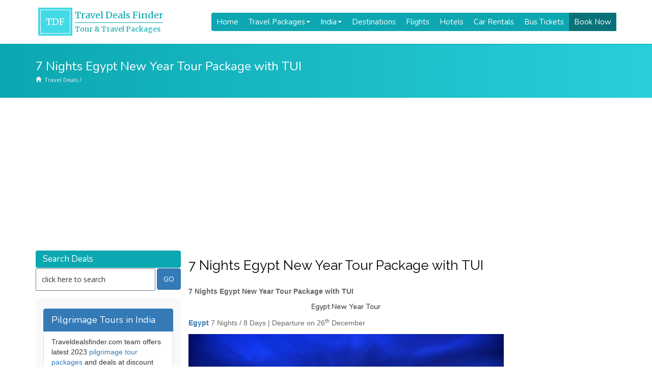

--- FILE ---
content_type: text/html; charset=utf-8
request_url: https://www.google.com/recaptcha/api2/anchor?ar=1&k=6LfqgIgUAAAAANQG9TaRQiojAlK2yuD_AdimpfQ0&co=aHR0cHM6Ly93d3cudHJhdmVsZGVhbHNmaW5kZXIuY29tOjQ0Mw..&hl=en&v=N67nZn4AqZkNcbeMu4prBgzg&size=normal&anchor-ms=20000&execute-ms=30000&cb=encv8ii83sr6
body_size: 49164
content:
<!DOCTYPE HTML><html dir="ltr" lang="en"><head><meta http-equiv="Content-Type" content="text/html; charset=UTF-8">
<meta http-equiv="X-UA-Compatible" content="IE=edge">
<title>reCAPTCHA</title>
<style type="text/css">
/* cyrillic-ext */
@font-face {
  font-family: 'Roboto';
  font-style: normal;
  font-weight: 400;
  font-stretch: 100%;
  src: url(//fonts.gstatic.com/s/roboto/v48/KFO7CnqEu92Fr1ME7kSn66aGLdTylUAMa3GUBHMdazTgWw.woff2) format('woff2');
  unicode-range: U+0460-052F, U+1C80-1C8A, U+20B4, U+2DE0-2DFF, U+A640-A69F, U+FE2E-FE2F;
}
/* cyrillic */
@font-face {
  font-family: 'Roboto';
  font-style: normal;
  font-weight: 400;
  font-stretch: 100%;
  src: url(//fonts.gstatic.com/s/roboto/v48/KFO7CnqEu92Fr1ME7kSn66aGLdTylUAMa3iUBHMdazTgWw.woff2) format('woff2');
  unicode-range: U+0301, U+0400-045F, U+0490-0491, U+04B0-04B1, U+2116;
}
/* greek-ext */
@font-face {
  font-family: 'Roboto';
  font-style: normal;
  font-weight: 400;
  font-stretch: 100%;
  src: url(//fonts.gstatic.com/s/roboto/v48/KFO7CnqEu92Fr1ME7kSn66aGLdTylUAMa3CUBHMdazTgWw.woff2) format('woff2');
  unicode-range: U+1F00-1FFF;
}
/* greek */
@font-face {
  font-family: 'Roboto';
  font-style: normal;
  font-weight: 400;
  font-stretch: 100%;
  src: url(//fonts.gstatic.com/s/roboto/v48/KFO7CnqEu92Fr1ME7kSn66aGLdTylUAMa3-UBHMdazTgWw.woff2) format('woff2');
  unicode-range: U+0370-0377, U+037A-037F, U+0384-038A, U+038C, U+038E-03A1, U+03A3-03FF;
}
/* math */
@font-face {
  font-family: 'Roboto';
  font-style: normal;
  font-weight: 400;
  font-stretch: 100%;
  src: url(//fonts.gstatic.com/s/roboto/v48/KFO7CnqEu92Fr1ME7kSn66aGLdTylUAMawCUBHMdazTgWw.woff2) format('woff2');
  unicode-range: U+0302-0303, U+0305, U+0307-0308, U+0310, U+0312, U+0315, U+031A, U+0326-0327, U+032C, U+032F-0330, U+0332-0333, U+0338, U+033A, U+0346, U+034D, U+0391-03A1, U+03A3-03A9, U+03B1-03C9, U+03D1, U+03D5-03D6, U+03F0-03F1, U+03F4-03F5, U+2016-2017, U+2034-2038, U+203C, U+2040, U+2043, U+2047, U+2050, U+2057, U+205F, U+2070-2071, U+2074-208E, U+2090-209C, U+20D0-20DC, U+20E1, U+20E5-20EF, U+2100-2112, U+2114-2115, U+2117-2121, U+2123-214F, U+2190, U+2192, U+2194-21AE, U+21B0-21E5, U+21F1-21F2, U+21F4-2211, U+2213-2214, U+2216-22FF, U+2308-230B, U+2310, U+2319, U+231C-2321, U+2336-237A, U+237C, U+2395, U+239B-23B7, U+23D0, U+23DC-23E1, U+2474-2475, U+25AF, U+25B3, U+25B7, U+25BD, U+25C1, U+25CA, U+25CC, U+25FB, U+266D-266F, U+27C0-27FF, U+2900-2AFF, U+2B0E-2B11, U+2B30-2B4C, U+2BFE, U+3030, U+FF5B, U+FF5D, U+1D400-1D7FF, U+1EE00-1EEFF;
}
/* symbols */
@font-face {
  font-family: 'Roboto';
  font-style: normal;
  font-weight: 400;
  font-stretch: 100%;
  src: url(//fonts.gstatic.com/s/roboto/v48/KFO7CnqEu92Fr1ME7kSn66aGLdTylUAMaxKUBHMdazTgWw.woff2) format('woff2');
  unicode-range: U+0001-000C, U+000E-001F, U+007F-009F, U+20DD-20E0, U+20E2-20E4, U+2150-218F, U+2190, U+2192, U+2194-2199, U+21AF, U+21E6-21F0, U+21F3, U+2218-2219, U+2299, U+22C4-22C6, U+2300-243F, U+2440-244A, U+2460-24FF, U+25A0-27BF, U+2800-28FF, U+2921-2922, U+2981, U+29BF, U+29EB, U+2B00-2BFF, U+4DC0-4DFF, U+FFF9-FFFB, U+10140-1018E, U+10190-1019C, U+101A0, U+101D0-101FD, U+102E0-102FB, U+10E60-10E7E, U+1D2C0-1D2D3, U+1D2E0-1D37F, U+1F000-1F0FF, U+1F100-1F1AD, U+1F1E6-1F1FF, U+1F30D-1F30F, U+1F315, U+1F31C, U+1F31E, U+1F320-1F32C, U+1F336, U+1F378, U+1F37D, U+1F382, U+1F393-1F39F, U+1F3A7-1F3A8, U+1F3AC-1F3AF, U+1F3C2, U+1F3C4-1F3C6, U+1F3CA-1F3CE, U+1F3D4-1F3E0, U+1F3ED, U+1F3F1-1F3F3, U+1F3F5-1F3F7, U+1F408, U+1F415, U+1F41F, U+1F426, U+1F43F, U+1F441-1F442, U+1F444, U+1F446-1F449, U+1F44C-1F44E, U+1F453, U+1F46A, U+1F47D, U+1F4A3, U+1F4B0, U+1F4B3, U+1F4B9, U+1F4BB, U+1F4BF, U+1F4C8-1F4CB, U+1F4D6, U+1F4DA, U+1F4DF, U+1F4E3-1F4E6, U+1F4EA-1F4ED, U+1F4F7, U+1F4F9-1F4FB, U+1F4FD-1F4FE, U+1F503, U+1F507-1F50B, U+1F50D, U+1F512-1F513, U+1F53E-1F54A, U+1F54F-1F5FA, U+1F610, U+1F650-1F67F, U+1F687, U+1F68D, U+1F691, U+1F694, U+1F698, U+1F6AD, U+1F6B2, U+1F6B9-1F6BA, U+1F6BC, U+1F6C6-1F6CF, U+1F6D3-1F6D7, U+1F6E0-1F6EA, U+1F6F0-1F6F3, U+1F6F7-1F6FC, U+1F700-1F7FF, U+1F800-1F80B, U+1F810-1F847, U+1F850-1F859, U+1F860-1F887, U+1F890-1F8AD, U+1F8B0-1F8BB, U+1F8C0-1F8C1, U+1F900-1F90B, U+1F93B, U+1F946, U+1F984, U+1F996, U+1F9E9, U+1FA00-1FA6F, U+1FA70-1FA7C, U+1FA80-1FA89, U+1FA8F-1FAC6, U+1FACE-1FADC, U+1FADF-1FAE9, U+1FAF0-1FAF8, U+1FB00-1FBFF;
}
/* vietnamese */
@font-face {
  font-family: 'Roboto';
  font-style: normal;
  font-weight: 400;
  font-stretch: 100%;
  src: url(//fonts.gstatic.com/s/roboto/v48/KFO7CnqEu92Fr1ME7kSn66aGLdTylUAMa3OUBHMdazTgWw.woff2) format('woff2');
  unicode-range: U+0102-0103, U+0110-0111, U+0128-0129, U+0168-0169, U+01A0-01A1, U+01AF-01B0, U+0300-0301, U+0303-0304, U+0308-0309, U+0323, U+0329, U+1EA0-1EF9, U+20AB;
}
/* latin-ext */
@font-face {
  font-family: 'Roboto';
  font-style: normal;
  font-weight: 400;
  font-stretch: 100%;
  src: url(//fonts.gstatic.com/s/roboto/v48/KFO7CnqEu92Fr1ME7kSn66aGLdTylUAMa3KUBHMdazTgWw.woff2) format('woff2');
  unicode-range: U+0100-02BA, U+02BD-02C5, U+02C7-02CC, U+02CE-02D7, U+02DD-02FF, U+0304, U+0308, U+0329, U+1D00-1DBF, U+1E00-1E9F, U+1EF2-1EFF, U+2020, U+20A0-20AB, U+20AD-20C0, U+2113, U+2C60-2C7F, U+A720-A7FF;
}
/* latin */
@font-face {
  font-family: 'Roboto';
  font-style: normal;
  font-weight: 400;
  font-stretch: 100%;
  src: url(//fonts.gstatic.com/s/roboto/v48/KFO7CnqEu92Fr1ME7kSn66aGLdTylUAMa3yUBHMdazQ.woff2) format('woff2');
  unicode-range: U+0000-00FF, U+0131, U+0152-0153, U+02BB-02BC, U+02C6, U+02DA, U+02DC, U+0304, U+0308, U+0329, U+2000-206F, U+20AC, U+2122, U+2191, U+2193, U+2212, U+2215, U+FEFF, U+FFFD;
}
/* cyrillic-ext */
@font-face {
  font-family: 'Roboto';
  font-style: normal;
  font-weight: 500;
  font-stretch: 100%;
  src: url(//fonts.gstatic.com/s/roboto/v48/KFO7CnqEu92Fr1ME7kSn66aGLdTylUAMa3GUBHMdazTgWw.woff2) format('woff2');
  unicode-range: U+0460-052F, U+1C80-1C8A, U+20B4, U+2DE0-2DFF, U+A640-A69F, U+FE2E-FE2F;
}
/* cyrillic */
@font-face {
  font-family: 'Roboto';
  font-style: normal;
  font-weight: 500;
  font-stretch: 100%;
  src: url(//fonts.gstatic.com/s/roboto/v48/KFO7CnqEu92Fr1ME7kSn66aGLdTylUAMa3iUBHMdazTgWw.woff2) format('woff2');
  unicode-range: U+0301, U+0400-045F, U+0490-0491, U+04B0-04B1, U+2116;
}
/* greek-ext */
@font-face {
  font-family: 'Roboto';
  font-style: normal;
  font-weight: 500;
  font-stretch: 100%;
  src: url(//fonts.gstatic.com/s/roboto/v48/KFO7CnqEu92Fr1ME7kSn66aGLdTylUAMa3CUBHMdazTgWw.woff2) format('woff2');
  unicode-range: U+1F00-1FFF;
}
/* greek */
@font-face {
  font-family: 'Roboto';
  font-style: normal;
  font-weight: 500;
  font-stretch: 100%;
  src: url(//fonts.gstatic.com/s/roboto/v48/KFO7CnqEu92Fr1ME7kSn66aGLdTylUAMa3-UBHMdazTgWw.woff2) format('woff2');
  unicode-range: U+0370-0377, U+037A-037F, U+0384-038A, U+038C, U+038E-03A1, U+03A3-03FF;
}
/* math */
@font-face {
  font-family: 'Roboto';
  font-style: normal;
  font-weight: 500;
  font-stretch: 100%;
  src: url(//fonts.gstatic.com/s/roboto/v48/KFO7CnqEu92Fr1ME7kSn66aGLdTylUAMawCUBHMdazTgWw.woff2) format('woff2');
  unicode-range: U+0302-0303, U+0305, U+0307-0308, U+0310, U+0312, U+0315, U+031A, U+0326-0327, U+032C, U+032F-0330, U+0332-0333, U+0338, U+033A, U+0346, U+034D, U+0391-03A1, U+03A3-03A9, U+03B1-03C9, U+03D1, U+03D5-03D6, U+03F0-03F1, U+03F4-03F5, U+2016-2017, U+2034-2038, U+203C, U+2040, U+2043, U+2047, U+2050, U+2057, U+205F, U+2070-2071, U+2074-208E, U+2090-209C, U+20D0-20DC, U+20E1, U+20E5-20EF, U+2100-2112, U+2114-2115, U+2117-2121, U+2123-214F, U+2190, U+2192, U+2194-21AE, U+21B0-21E5, U+21F1-21F2, U+21F4-2211, U+2213-2214, U+2216-22FF, U+2308-230B, U+2310, U+2319, U+231C-2321, U+2336-237A, U+237C, U+2395, U+239B-23B7, U+23D0, U+23DC-23E1, U+2474-2475, U+25AF, U+25B3, U+25B7, U+25BD, U+25C1, U+25CA, U+25CC, U+25FB, U+266D-266F, U+27C0-27FF, U+2900-2AFF, U+2B0E-2B11, U+2B30-2B4C, U+2BFE, U+3030, U+FF5B, U+FF5D, U+1D400-1D7FF, U+1EE00-1EEFF;
}
/* symbols */
@font-face {
  font-family: 'Roboto';
  font-style: normal;
  font-weight: 500;
  font-stretch: 100%;
  src: url(//fonts.gstatic.com/s/roboto/v48/KFO7CnqEu92Fr1ME7kSn66aGLdTylUAMaxKUBHMdazTgWw.woff2) format('woff2');
  unicode-range: U+0001-000C, U+000E-001F, U+007F-009F, U+20DD-20E0, U+20E2-20E4, U+2150-218F, U+2190, U+2192, U+2194-2199, U+21AF, U+21E6-21F0, U+21F3, U+2218-2219, U+2299, U+22C4-22C6, U+2300-243F, U+2440-244A, U+2460-24FF, U+25A0-27BF, U+2800-28FF, U+2921-2922, U+2981, U+29BF, U+29EB, U+2B00-2BFF, U+4DC0-4DFF, U+FFF9-FFFB, U+10140-1018E, U+10190-1019C, U+101A0, U+101D0-101FD, U+102E0-102FB, U+10E60-10E7E, U+1D2C0-1D2D3, U+1D2E0-1D37F, U+1F000-1F0FF, U+1F100-1F1AD, U+1F1E6-1F1FF, U+1F30D-1F30F, U+1F315, U+1F31C, U+1F31E, U+1F320-1F32C, U+1F336, U+1F378, U+1F37D, U+1F382, U+1F393-1F39F, U+1F3A7-1F3A8, U+1F3AC-1F3AF, U+1F3C2, U+1F3C4-1F3C6, U+1F3CA-1F3CE, U+1F3D4-1F3E0, U+1F3ED, U+1F3F1-1F3F3, U+1F3F5-1F3F7, U+1F408, U+1F415, U+1F41F, U+1F426, U+1F43F, U+1F441-1F442, U+1F444, U+1F446-1F449, U+1F44C-1F44E, U+1F453, U+1F46A, U+1F47D, U+1F4A3, U+1F4B0, U+1F4B3, U+1F4B9, U+1F4BB, U+1F4BF, U+1F4C8-1F4CB, U+1F4D6, U+1F4DA, U+1F4DF, U+1F4E3-1F4E6, U+1F4EA-1F4ED, U+1F4F7, U+1F4F9-1F4FB, U+1F4FD-1F4FE, U+1F503, U+1F507-1F50B, U+1F50D, U+1F512-1F513, U+1F53E-1F54A, U+1F54F-1F5FA, U+1F610, U+1F650-1F67F, U+1F687, U+1F68D, U+1F691, U+1F694, U+1F698, U+1F6AD, U+1F6B2, U+1F6B9-1F6BA, U+1F6BC, U+1F6C6-1F6CF, U+1F6D3-1F6D7, U+1F6E0-1F6EA, U+1F6F0-1F6F3, U+1F6F7-1F6FC, U+1F700-1F7FF, U+1F800-1F80B, U+1F810-1F847, U+1F850-1F859, U+1F860-1F887, U+1F890-1F8AD, U+1F8B0-1F8BB, U+1F8C0-1F8C1, U+1F900-1F90B, U+1F93B, U+1F946, U+1F984, U+1F996, U+1F9E9, U+1FA00-1FA6F, U+1FA70-1FA7C, U+1FA80-1FA89, U+1FA8F-1FAC6, U+1FACE-1FADC, U+1FADF-1FAE9, U+1FAF0-1FAF8, U+1FB00-1FBFF;
}
/* vietnamese */
@font-face {
  font-family: 'Roboto';
  font-style: normal;
  font-weight: 500;
  font-stretch: 100%;
  src: url(//fonts.gstatic.com/s/roboto/v48/KFO7CnqEu92Fr1ME7kSn66aGLdTylUAMa3OUBHMdazTgWw.woff2) format('woff2');
  unicode-range: U+0102-0103, U+0110-0111, U+0128-0129, U+0168-0169, U+01A0-01A1, U+01AF-01B0, U+0300-0301, U+0303-0304, U+0308-0309, U+0323, U+0329, U+1EA0-1EF9, U+20AB;
}
/* latin-ext */
@font-face {
  font-family: 'Roboto';
  font-style: normal;
  font-weight: 500;
  font-stretch: 100%;
  src: url(//fonts.gstatic.com/s/roboto/v48/KFO7CnqEu92Fr1ME7kSn66aGLdTylUAMa3KUBHMdazTgWw.woff2) format('woff2');
  unicode-range: U+0100-02BA, U+02BD-02C5, U+02C7-02CC, U+02CE-02D7, U+02DD-02FF, U+0304, U+0308, U+0329, U+1D00-1DBF, U+1E00-1E9F, U+1EF2-1EFF, U+2020, U+20A0-20AB, U+20AD-20C0, U+2113, U+2C60-2C7F, U+A720-A7FF;
}
/* latin */
@font-face {
  font-family: 'Roboto';
  font-style: normal;
  font-weight: 500;
  font-stretch: 100%;
  src: url(//fonts.gstatic.com/s/roboto/v48/KFO7CnqEu92Fr1ME7kSn66aGLdTylUAMa3yUBHMdazQ.woff2) format('woff2');
  unicode-range: U+0000-00FF, U+0131, U+0152-0153, U+02BB-02BC, U+02C6, U+02DA, U+02DC, U+0304, U+0308, U+0329, U+2000-206F, U+20AC, U+2122, U+2191, U+2193, U+2212, U+2215, U+FEFF, U+FFFD;
}
/* cyrillic-ext */
@font-face {
  font-family: 'Roboto';
  font-style: normal;
  font-weight: 900;
  font-stretch: 100%;
  src: url(//fonts.gstatic.com/s/roboto/v48/KFO7CnqEu92Fr1ME7kSn66aGLdTylUAMa3GUBHMdazTgWw.woff2) format('woff2');
  unicode-range: U+0460-052F, U+1C80-1C8A, U+20B4, U+2DE0-2DFF, U+A640-A69F, U+FE2E-FE2F;
}
/* cyrillic */
@font-face {
  font-family: 'Roboto';
  font-style: normal;
  font-weight: 900;
  font-stretch: 100%;
  src: url(//fonts.gstatic.com/s/roboto/v48/KFO7CnqEu92Fr1ME7kSn66aGLdTylUAMa3iUBHMdazTgWw.woff2) format('woff2');
  unicode-range: U+0301, U+0400-045F, U+0490-0491, U+04B0-04B1, U+2116;
}
/* greek-ext */
@font-face {
  font-family: 'Roboto';
  font-style: normal;
  font-weight: 900;
  font-stretch: 100%;
  src: url(//fonts.gstatic.com/s/roboto/v48/KFO7CnqEu92Fr1ME7kSn66aGLdTylUAMa3CUBHMdazTgWw.woff2) format('woff2');
  unicode-range: U+1F00-1FFF;
}
/* greek */
@font-face {
  font-family: 'Roboto';
  font-style: normal;
  font-weight: 900;
  font-stretch: 100%;
  src: url(//fonts.gstatic.com/s/roboto/v48/KFO7CnqEu92Fr1ME7kSn66aGLdTylUAMa3-UBHMdazTgWw.woff2) format('woff2');
  unicode-range: U+0370-0377, U+037A-037F, U+0384-038A, U+038C, U+038E-03A1, U+03A3-03FF;
}
/* math */
@font-face {
  font-family: 'Roboto';
  font-style: normal;
  font-weight: 900;
  font-stretch: 100%;
  src: url(//fonts.gstatic.com/s/roboto/v48/KFO7CnqEu92Fr1ME7kSn66aGLdTylUAMawCUBHMdazTgWw.woff2) format('woff2');
  unicode-range: U+0302-0303, U+0305, U+0307-0308, U+0310, U+0312, U+0315, U+031A, U+0326-0327, U+032C, U+032F-0330, U+0332-0333, U+0338, U+033A, U+0346, U+034D, U+0391-03A1, U+03A3-03A9, U+03B1-03C9, U+03D1, U+03D5-03D6, U+03F0-03F1, U+03F4-03F5, U+2016-2017, U+2034-2038, U+203C, U+2040, U+2043, U+2047, U+2050, U+2057, U+205F, U+2070-2071, U+2074-208E, U+2090-209C, U+20D0-20DC, U+20E1, U+20E5-20EF, U+2100-2112, U+2114-2115, U+2117-2121, U+2123-214F, U+2190, U+2192, U+2194-21AE, U+21B0-21E5, U+21F1-21F2, U+21F4-2211, U+2213-2214, U+2216-22FF, U+2308-230B, U+2310, U+2319, U+231C-2321, U+2336-237A, U+237C, U+2395, U+239B-23B7, U+23D0, U+23DC-23E1, U+2474-2475, U+25AF, U+25B3, U+25B7, U+25BD, U+25C1, U+25CA, U+25CC, U+25FB, U+266D-266F, U+27C0-27FF, U+2900-2AFF, U+2B0E-2B11, U+2B30-2B4C, U+2BFE, U+3030, U+FF5B, U+FF5D, U+1D400-1D7FF, U+1EE00-1EEFF;
}
/* symbols */
@font-face {
  font-family: 'Roboto';
  font-style: normal;
  font-weight: 900;
  font-stretch: 100%;
  src: url(//fonts.gstatic.com/s/roboto/v48/KFO7CnqEu92Fr1ME7kSn66aGLdTylUAMaxKUBHMdazTgWw.woff2) format('woff2');
  unicode-range: U+0001-000C, U+000E-001F, U+007F-009F, U+20DD-20E0, U+20E2-20E4, U+2150-218F, U+2190, U+2192, U+2194-2199, U+21AF, U+21E6-21F0, U+21F3, U+2218-2219, U+2299, U+22C4-22C6, U+2300-243F, U+2440-244A, U+2460-24FF, U+25A0-27BF, U+2800-28FF, U+2921-2922, U+2981, U+29BF, U+29EB, U+2B00-2BFF, U+4DC0-4DFF, U+FFF9-FFFB, U+10140-1018E, U+10190-1019C, U+101A0, U+101D0-101FD, U+102E0-102FB, U+10E60-10E7E, U+1D2C0-1D2D3, U+1D2E0-1D37F, U+1F000-1F0FF, U+1F100-1F1AD, U+1F1E6-1F1FF, U+1F30D-1F30F, U+1F315, U+1F31C, U+1F31E, U+1F320-1F32C, U+1F336, U+1F378, U+1F37D, U+1F382, U+1F393-1F39F, U+1F3A7-1F3A8, U+1F3AC-1F3AF, U+1F3C2, U+1F3C4-1F3C6, U+1F3CA-1F3CE, U+1F3D4-1F3E0, U+1F3ED, U+1F3F1-1F3F3, U+1F3F5-1F3F7, U+1F408, U+1F415, U+1F41F, U+1F426, U+1F43F, U+1F441-1F442, U+1F444, U+1F446-1F449, U+1F44C-1F44E, U+1F453, U+1F46A, U+1F47D, U+1F4A3, U+1F4B0, U+1F4B3, U+1F4B9, U+1F4BB, U+1F4BF, U+1F4C8-1F4CB, U+1F4D6, U+1F4DA, U+1F4DF, U+1F4E3-1F4E6, U+1F4EA-1F4ED, U+1F4F7, U+1F4F9-1F4FB, U+1F4FD-1F4FE, U+1F503, U+1F507-1F50B, U+1F50D, U+1F512-1F513, U+1F53E-1F54A, U+1F54F-1F5FA, U+1F610, U+1F650-1F67F, U+1F687, U+1F68D, U+1F691, U+1F694, U+1F698, U+1F6AD, U+1F6B2, U+1F6B9-1F6BA, U+1F6BC, U+1F6C6-1F6CF, U+1F6D3-1F6D7, U+1F6E0-1F6EA, U+1F6F0-1F6F3, U+1F6F7-1F6FC, U+1F700-1F7FF, U+1F800-1F80B, U+1F810-1F847, U+1F850-1F859, U+1F860-1F887, U+1F890-1F8AD, U+1F8B0-1F8BB, U+1F8C0-1F8C1, U+1F900-1F90B, U+1F93B, U+1F946, U+1F984, U+1F996, U+1F9E9, U+1FA00-1FA6F, U+1FA70-1FA7C, U+1FA80-1FA89, U+1FA8F-1FAC6, U+1FACE-1FADC, U+1FADF-1FAE9, U+1FAF0-1FAF8, U+1FB00-1FBFF;
}
/* vietnamese */
@font-face {
  font-family: 'Roboto';
  font-style: normal;
  font-weight: 900;
  font-stretch: 100%;
  src: url(//fonts.gstatic.com/s/roboto/v48/KFO7CnqEu92Fr1ME7kSn66aGLdTylUAMa3OUBHMdazTgWw.woff2) format('woff2');
  unicode-range: U+0102-0103, U+0110-0111, U+0128-0129, U+0168-0169, U+01A0-01A1, U+01AF-01B0, U+0300-0301, U+0303-0304, U+0308-0309, U+0323, U+0329, U+1EA0-1EF9, U+20AB;
}
/* latin-ext */
@font-face {
  font-family: 'Roboto';
  font-style: normal;
  font-weight: 900;
  font-stretch: 100%;
  src: url(//fonts.gstatic.com/s/roboto/v48/KFO7CnqEu92Fr1ME7kSn66aGLdTylUAMa3KUBHMdazTgWw.woff2) format('woff2');
  unicode-range: U+0100-02BA, U+02BD-02C5, U+02C7-02CC, U+02CE-02D7, U+02DD-02FF, U+0304, U+0308, U+0329, U+1D00-1DBF, U+1E00-1E9F, U+1EF2-1EFF, U+2020, U+20A0-20AB, U+20AD-20C0, U+2113, U+2C60-2C7F, U+A720-A7FF;
}
/* latin */
@font-face {
  font-family: 'Roboto';
  font-style: normal;
  font-weight: 900;
  font-stretch: 100%;
  src: url(//fonts.gstatic.com/s/roboto/v48/KFO7CnqEu92Fr1ME7kSn66aGLdTylUAMa3yUBHMdazQ.woff2) format('woff2');
  unicode-range: U+0000-00FF, U+0131, U+0152-0153, U+02BB-02BC, U+02C6, U+02DA, U+02DC, U+0304, U+0308, U+0329, U+2000-206F, U+20AC, U+2122, U+2191, U+2193, U+2212, U+2215, U+FEFF, U+FFFD;
}

</style>
<link rel="stylesheet" type="text/css" href="https://www.gstatic.com/recaptcha/releases/N67nZn4AqZkNcbeMu4prBgzg/styles__ltr.css">
<script nonce="nlpminaT26ZDPLXUCr-X6Q" type="text/javascript">window['__recaptcha_api'] = 'https://www.google.com/recaptcha/api2/';</script>
<script type="text/javascript" src="https://www.gstatic.com/recaptcha/releases/N67nZn4AqZkNcbeMu4prBgzg/recaptcha__en.js" nonce="nlpminaT26ZDPLXUCr-X6Q">
      
    </script></head>
<body><div id="rc-anchor-alert" class="rc-anchor-alert"></div>
<input type="hidden" id="recaptcha-token" value="[base64]">
<script type="text/javascript" nonce="nlpminaT26ZDPLXUCr-X6Q">
      recaptcha.anchor.Main.init("[\x22ainput\x22,[\x22bgdata\x22,\x22\x22,\[base64]/[base64]/MjU1Ong/[base64]/[base64]/[base64]/[base64]/[base64]/[base64]/[base64]/[base64]/[base64]/[base64]/[base64]/[base64]/[base64]/[base64]/[base64]\\u003d\x22,\[base64]\x22,\[base64]/X8ODw5LCkVPCv0sUVDArdUDDisKPwq3Col8QUsObAcOew5PDvMOPI8OGw7Y9LsO0wp0lwo16wrfCvMKpO8KFwonDj8KRPMObw5/DtMOMw4fDunzDnzdqw7laNcKPwpHCjsKRbMKdw5fDu8OyLCYgw6/DvcOTF8KnQcKwwqwDb8OdBMKew6d6bcKWaQpBwpbCgMOvFD9WHcKzwoTDnzxOWRbClMOLF8OAQm8CYWjDkcKnPD1ebk4hFMKzZk3DnMOsbsKPLMOTwo/CvMOeex/[base64]/wq1Yw4RPBR4sw7vDmV9dwqYzw6XCiCoFwpvCkMOBwrnCqBBHbixxSD7Cm8OyHBoTwotGTcOHw7xtSMOHFcKww7DDtCnDk8ORw6vCkihpworDgwfCjsK1VcK4w4XChDdnw5ttIsOsw5VED3HCuUV/V8OWwpvDucOow4zCpiR0wrgzGCvDuQHCvGrDhsOCWT8tw7DDmcO6w7/DqMKQwpXCkcOlDijCvMKDw6fDnmYFwoDCsWHDn8OVQcKHwrLCtcKqZz/DilPCucKyNMKmwrzCqFV4w6LCs8Oyw6NrD8K1H1/CusKcVUN7w7vClAZISMOKwoFWXcKkw6ZYwqcHw5YSwo4dasKvw53CgsKPwrrDo8KlME3DiXbDjUHCvT9RwqDCsSk6acKCw6F6bcKDNz8pOz5SBMOCwojDmsK2w7HCn8KwWsO9FX0xPcKGeHsewq/DnsOcw6HCqsOnw7w8w5pfJsOXwr3DjgnDuHcQw7Fuw4dRwqvCgH8eAXBRwp5Vw4rCgcKEZWwcaMO2w4sqBGBqwq9hw5UtGUk2wqHCpE/Dp3kqV8KGUxfCqsO1FEBiPmLDk8OKwqvCsDAUXsOdw6rCtzFuC0nDqzLDm28rwp1pMsKRw7fCr8KLCR0Yw5LCoxXCjgN0wpsbw4LCulU6fhc/wrzCgMK4CMK4EjfCsm7DjsKowpfDnH5LdcKUdXzDry7CqcO9wq1gWD/Cv8KzcxQ5KxTDl8Ogwrh3w4LDgsK7wrPCmMOZwpjCiRLCs0Y1K1dhwqnCjsOXMBnCmsOCwpplwrTDqsOgwqLCoMOEw4zCs8ORwrvCq8K3HsO4fMK1wozCmXNUw4/CrjQGTsOlPlITO8OCw61qwo9Ew5PDtMOiCEc8wqI0QMOKwppkw5bCl3TCjSHCo1IFwofCu09sw51+HXHCn2vDpMOFPcONaSEsZMKiXcOdGGHDiynCgMKndiTDg8OLwrrCqylRUMOqQMOFw5UHZ8O/w6DCrD0fw6LClMKfYyLDqTzCkcK1w6fDqF3DllUqfcKFNgDCk2PCisOXwp89VcKwWy1pbMKNw5XCtRTCqMKCDMOSw4PDosKCwo8/URPCjQbDoBYpw5Ztw6HDpcKIw5vCl8KIw4rDqFt4aMKlemAyV3nDuj45wq3DjWPCmB3CrsOWwpJAw78NCcKeX8OqYsK9w6Q8ShvCj8Kcw71jcMOIRzLCn8Kewp/[base64]/Cn8OGwqvCmwMmGcOhMsKBWjEgbmPCmnA5w6/DjcOTwqPCg8OYw6LDusK6wqFxw4DCsUgSwrN/DBBXGsKpw4/Dt3/[base64]/[base64]/TWk/McOkw4d7SBfChMKQXMKwMcKBw7Bqw4nDigHCr2vCrnTDv8KlLcKiB1xYNBlsQMKyIMOVHsO7FEoRw6PCuVnDn8O6ZMKFwq/Cg8OlwppyasKRw57CpTrCssOSwqXCtSwowo1ww5PCmsKzw57Cr23CkTkBwq7Cr8Kuw6UfwofDkxkWwrLCs09BAMODGcOFw6lSw5tGw5DCisOUPht+w6xTwrfCiWHDhFnDiXnDmyYEw5tjKMK+BW/CkgoRJiEwZsOXwpTCuhYyw5rDv8Okw43DqAFYP3gJw6LDs3bDo3AJPy5ma8KywoA2VMOkw4HDpBwgGsOlwpnCjcO/ScO/B8OtwoZkZcOGBBYSasOSw7vCocKlwo54wp8zQmzCnQTCvMKLw47Dg8O/KBNZZ3gdMUbDhVXCqgzDkAZ4wqTClGvCli3CnMKGw7E3wrQrFWljFMOww7/ClDAewqDDvygbwoXDoFYPw4VVw6xPw5NdwqTCrMKcfcO8woteOlVhw6bCn3fCvcKJE1F7wpfDp0kXRcKpHAsGHzxJOMO7wpbDgsKuIMKewovDnwzDngXCoStww7zCvznDsB7DqcOMeF4OwoPDnjDDqw/CncKqEBI0e8K0w60KIhTDlsK2w5HChsKVUcOkwp00eF09Q3HCrSPCmMOvFsK/akTCkH1QVMKtwpdrw6RTwqXCv8KtwrXCvMKbH8OwcBXCvcOmwrfCo1VFw7EuDMKLw5lOQsOZbkjDuHrCuDMhL8O/anDDisKawrTCiRnDlAjCjsKfTU59wrTClX/[base64]/DtAvCusKxw6jDt8OMJV/CkEx4wrUCwqMQwqpLwopyacKDJmxvLHLCpsKEw7gkw6sGF8KUw7dbw4jCsX7DgsKIKsKKw7vCp8OpFcKgwovDocOwTsO6NcKtw57DvsKcwq0gw7dJwo3DlnMkw4zCvgvDr8Oywp1rw4nCisOuDnLChMONOBfCg1/[base64]/w7tTNy0iw6vDhsKeUcOoUcK/wpt0wrfDokLCksKjKBPCpCnCgsOFw5FtFhHDm01iwqQiw6g/al3DrMOyw6t+LXDChsKiTijDr3QYwrjDnSPCqFPDvSgtwqTDpTvDuBU5KG5qwpjCuDvChMKPUSNsZsOnKHTCjcOdw6PDjQzCo8KzAHBRw4AVwp9raHXCvwXDlsKWw545w4fDlwjDsA0kw6DDsyYeHFw+w59ywpfDpMO0wq0Kw51BR8OwcWUVZygDYE3CvsK/w7Ewwo0mw6/DocOLMcK4XcK7LE/Cq2fDhMOPQSViCD1sw6oLEGHDjcKEXsKxwrbCu0vCk8KdwoHDgcKmwrrDjgrCn8KHe1TDvMKjwqrDmMK+w6/DlMOMOQ3ColHDisOVw4DDj8OXWcOMwoTDtUAkczYwY8OCamZXCsOwOcOzAUVywprCssO9c8KJaXo5wpDDtEsIw4cyN8KuwojCi0ksw4UCMsK0wr/[base64]/[base64]/DpMK8wrnDkgU/eUzCkMOnfsKrw6ZTwoDCrFZbMMObIMOzSEnChXANEmLCuGzDm8OVwqMxUsKVYcKlw75EGMK7K8O8wqXCmSbClsOVw4R1YcK6Qy1tFMONw53DpMOqw4TCtQALw6BFwrvCuUo4DyN5w4fCvCPChlAKbAMFK0pyw7jDizpQDA8JR8Kmw746w6nCi8OaSMO/wp9FJ8KNF8OUdGBew67DrB3DkMKxw4fCplzDiGrDhxo+TTkLRQAhV8K1wqF7wpBcDhkPw6HCgQJBw7TCj0JCwqY6D2nCoGMNw6XCqcKqw7JvEj3CtnvDqMKPO8OtwrLDnEwUEsKUwr/DpMKIB0olw47CnsOQQ8KWwpnDkxzCk0s2ZsO7wqDDgsOKI8KDwoNewoYiTSjDtcO3IzlxeR3Cr0HDjMKrw7jCmsOFw47DqcO1dsK1wq/DoiLDryXDqUAawqLDgMKJYsKBUsK1FVtew6E3wrJ5RjvDpkorw47CqnTCqlhPw4XDmkfDhnBiw4zDmmg4w6wZw5rDsjDCkWcBw5rCoTlIFCAuWmbDqxcdOMOcb1rCocObZcOcwqp/CsKQwq/CjcOfw7PCgRXChip6PTgMLHQgw77DoxBtbSHCnV1xwrXCkMOUw5JPEsOJwpvDmhovHcK+EW7CmVHCmx0DwpXDhsO9NS4WwprClDPCu8KODcKNw6NKw6Y3w69eV8KgPsO/w4/DvsKqSTd/w7DCn8KPw7wtKMK4w5/Cul7CjcOQwrwDw6nDrcKQwrbCmMO8w4LDkMKTw6dYw5XDvcOPdH4gbcOowr3DhsOOw4cFHhkbwqM8YG3CozLDisOcw47CicK9CcO4ETPCiygrwpAmwrdFwr/[base64]/CvQ/CmjQ2UiM4QhTDmMKIw40Tw6zDpMOXw5JBwqjCusKOIQFhwrnChwnCrkF7cMOTdMK/wpnCgMKWwprCscO6WG/[base64]/Ct8KlwqDDjHXClMOifcKQJMKIwobDsEdDK2BZW8KSbMK4E8KpwrTCgsOMw5Qxw6ttwqnCtVMPw5HCqGDDkmfCvHPCvGgHw6HDncKrM8K8w5pkMiZ4w4bCtsOdcHHDmUsWwoYiw7EiKcK5RxYLfMK0MXrCliZ9w7QvwpzDucOrXcK4J8K+wod3w6/[base64]/[base64]/CuVnDrRkPwrIEOlvCugjCu2xDZcOlw7/ChV/Do8OBXihhw6R8XkxEw73DtsO/w40nwpElw5lGw6TDnSQLanLCoEwHQcKLAsKFwpPDixHCuwzChQogAcKowoJ6GDHDicOBwrbCunXCj8O2w4XCik9vUXvDk0fDmMO0wqRWwpXDsixVw6rCuXgnw7rCmFIwC8OHYMKbesKwwqp5w4/CosO5LHDDpwfDswPDjETCqG3Ch23ChQPDr8KbMMKIYcKDDcKiXFTCu1Naw7TCsks0JGkDL0bDo2bCqgHCg8K6ZmZQwpZcwrVxw5nDj8KfVEwXw67Cg8KSwqHCjsK7wrnDj8OlXXPCghk6WcKTwq3DgGwnwp5VY0DCkgdGwqXCs8KMWD/CncKPX8KCw4TDqR86GcOmwpnDvGdHNMOVw5E5w4tMw6TDoAvDqSQiEsObw4AEw4UQw5MZecODXSzDmMKfw5YzQcK2IMKiGUPDucKwawYqw4wUw7nCnsKSdALCk8KYQ8OOasKJMsOqWMKREMOdw5fCvVNCw5FeUcOsEcKjw68Cw7F0WcKgXMKoJsKsJcKcw5h6O2/CjQbDqcOvwpfCsMOOUsKnw6HDicK8w715McKGLMOjw55+wrpww795woV6wrXDgMOcw7PDtV9cacK/[base64]/w5soBwgzw45oQMKQfTBTw7AXw73DrVYvw5/DmsKTJwl9agHDvHbCp8ODw5rDjMK0w7xDXk5mwo3CoyPDmsKPBFV8wqPDgsOqw74RLkImw4nDr2PCqMOMwr0sfMK1ZsORwrrDjynDusOZwooDwrIBW8Ktw7U4a8OKw4LDqsOgw5DCrADCh8OBwrROwpsXwplRcsKew7J8wrDDiUBkGh3CosOww5t/PzMDwobDphrCp8O8w5I2wq/CtgbDvD9KD2nDqU/DmEx1NU7DvgfCvMKmwoTCrsKlw6AERsODRcOHw6DDiWLCu0/CmA/[base64]/ChG7Dt8OHN2/[base64]/N8KHc2LCilnDtGXCocKyesO2w7zCg8OTf8OEdULDlsO5wrt6w7c6TcOTwr7DjAfCnMKcaDJzwo8+wrLClhTDtynCoXUvwoZSJT/CvsOnw77DiMKJVMO+wprCuyPDmBBYTyfCnD4EbEJ+wpPCucO4JsK6wrIow6rCmnPCrsO/Al/CusO4wpLDmGAXw49nwqnCnDDDiMKUwp1awpE8WV3DljHDicOEw5sUw77DhMKBwqDCicKUVj85woDDtiVhP0zCusKwHcOhDcKvwqFzGMK7O8KIwoQLNXN0HgFcwr3Dr3/DplsDD8Kja2/DlsK7BU/CqsKgOMOEw450IHLDmUl2L2XCn1R5w5F7wrTDoGgVw7wUOMKUS14rB8Oww4sVw69/[base64]/DnMO2Z8KrFsOjAF8ew7DDiMKlaUJHZcKywoQawofDnQnDhX7DtcKcwqEcXCMRI1owwohUw7Yow7RFw55eL20uYmrCmydtwoV/wqdnw7rCvcO1w4HDkwjCq8KZOCHDqhzDu8KJw5lMwpghZB/ChsKdOC1hC2BtDCPDmVg3wrXDocO7ZMO/fcKqHHsjw4l4wpTDp8Ouw6pQPsOPw4lXZ8O7wowDw5EtfQIlw4nDk8OcwrPDqsO9Z8Ofw4tOwo/[base64]/Dnl4uw4orCyJVVQEbwo7CmMODw7nDgMOJwrjDs2vDh0RsF8KnwrhvRMOMFVHCjDh4wrnDqcOMwoPCh8OXwqvCkz/ClgHCq8OZwpgqw7/CqcO1VzpzTsKOw5zDoG7DiHzCvgTCsMKQHR5HBmEhXVFqw4cQw5p3wr3CnMKXwqdKw5vDmmzCkHjDmxodKcKWTzF/[base64]/[base64]/DkHMdUsKzw73CmlPDqsK6w59/eVhzwr3Di1PCn8ONw6B5wrvDu8KnwqTDjUZBXGfCn8KfGMKLwpnCscKEwqo2w4rDtMKBMXPDmMKMeQHCkcKidCvCj17CqMOwRBvCjxHDuMKIw75bPsOIQ8KHKcK3Ax3CoMOHR8O/AsOgR8KhwpHDpsKZXBlfwoHCjsO8JWPChMOhEcKPDcO1wppkwqQlU8KKw4zDt8OAcMOvAQfCnULCtMODw6kOwpsDwosow4rCqmfCrG3DnDnCuxDDgcOTUsORwobCq8OuwrvDmcOfw7bDmE4PA8OdVHnDmDsxw7/Ckm1Iw4p6G3DChQ7DmFbDuMOcZ8OoPcOAZsOWQDZ6WVwbwrRjEMK/w7nChl8tw4kgw4DDhsKeSsK7w4QTw5PDgxDChB5ADCbDqW/Csz8dw6h/w6R0SGXDhMOew5jCiMKYw6czw67Dp8Oyw5xDw7Moe8O5D8OeKsK+TMOewr/Cu8Oww7nDosK/BR0WAChWwrzDicK3KUXDlkhLV8KnGcOlw7DDsMKVQ8O9B8KvwqrDrsKBwpnDncO7eHhvw5dYwq5DNsOXIMK8Y8OIwphZN8KxX3jColDDhcKTwrEQcW/[base64]/[base64]/DoMKDw6fDv8KmZ8OcPy/Dr8KuYmV0GcK/w7xnGl/[base64]/[base64]/CpMKKwo3CnW07FDAcXzMLVsKSSsKQw6rCjEvDmxYLw6fCsU9jI37DsQ/DiMKbwoLCnm0SUsOgwrITw6dcwqbCpMKsw6gVWcOJITZqw4Bew5bCr8KFeCgkBg81w75zwoMtwofCg1vCjcKRwoAWO8OawqfCnUvDljPDhMKLXDjDshshLynDm8KAYTglayfDrsOTBhdLZMOjw5RiNMOkw7bCpDjDlEl+w5Q4Fx5lw64/[base64]/[base64]/Dv8KNwqQow6gBwqLDiXp5DCvCiBgBbsOVG3dlR8O4O8Kkw7rCk8OFw5rChksAVcKOwojDlcO9PhDCtDsPw5/DlMOYAsKtOk46w4XCoiA6QikEw7YfwpgANcKHEsKKAzzDncKDZmfCkcOWBVPDlMOKES94GChQf8KNwp4vT3Zywqh1Cx/CkAwsLCwcU34zaDDDp8OEwo3ChsOpVsO/NDDCoTPCksO4RMKzw43CuWw4EU88wofDmsKfXHPDgMOowrZAVMKZw6BEwojDtFXCrcKyORtNCXUjfcKVH1guw4/[base64]/[base64]/DthzDncKHCcK/Am81wqPCtcK8wqTDl8O8w6PDocKywpXDn8KewrnClkbDlV4/w7Nzw4XDhnTCv8K0E1gBdzsTw703HH5Ywo0QDMK2GnNzCA7Cg8K8wr3DuMKSw70zw7NRwr5+YmzDoWLCvMKlCD8wwoAXAsOOVsKGw7QibcKlwotxw4p9BmcXw646w7MYQcKFDX/CkW7CvGcYwr/DucKXwrzDn8KUw5PDgVrDqHzDm8OeQsKbw7rDhcKHEcKhwrHCj1N/[base64]/[base64]/DnMO6w6bCt8KcbB/Dn1XCrcOWMMO4wrt7T3t5TR/DoxkiwqnDqSlbNsO1w4/CnMOqSngXwrQ7w5zDiyTDvkE/[base64]/DonXCjGTDnCjChcO0wrvDpsKzfsORU28Mw4RMUkZhbMKkeHjCoMKdV8Kqw7MdFwvDuBMAT3zDscKMw6ogacOXZQxQw6Uuw51Rwox4w5DDiEbDpcKgPE4DacObfMO1Q8KGIWZEwqHDuW4/w4t6aBPClcO7wpk3RA9Tw4ghwqXCrsKnO8KWICg6RVHCtsK3bsO5RsOtcVcFN2nCsMKLEsOkw4rDuD7DpGJee3LDoz8TeHkxw5LDigHDoDfDlnHDmMOJwpTDkMOSOMOwfcOywpFaRltdOMK6w7TCvcKSbMKgKHRYGcOLw6trw5nDgEcZwqrDm8Ouw6suwpByw7/[base64]/Cv0vDkcOdw781cHAMw4Jyw6fDvDBlw6LCgHgmfz3DtMKzLDtkw4tbwqUbw7TCjxMiwr3DnsK6B1IYEwgCw7UZwrfDgg4yesOOeQgSw47CkcOjXMOTMl/[base64]/UsOZw5UiwqQaXFodwpE9wrlgZhzDvRwRYcKbNcOlc8KGw5wRw7Yyw4jDhFxbE3DCtUBMw6hZXHtjdMKpwrXDpDUTOXLCpxvDo8OUH8OEwqPDnsKhXGMtLXgJLS/ClUPCi3fDvRYBw5dSw6JywpF9DTU7fcOsZxZnwrAeDAXCo8KSJkjChsOLTsKLSsOYwq/[base64]/CjGHDp2M9UMOaDkgWJG7DqAlbanoqwo/CnMOJJnoudWTCt8OswoR0GBIuBTTCrMOYw57DisKXw5jDszjCp8OywprCpglcw5vCg8Oew4HDtcKFckzCm8KpwqJzwrw7w4HDlMKmw4RXw6spbz5GDcKzIy7DogTClcOAU8ODOsKHw4zDlsOML8O0w45gWcO1M2zCljg5w6Y7QMOAfsK2d28/w4MKfMKMCGDDqMKlGRPDk8KPKMOgc07CrlE0NHbCnRbCjH5CCMOMXnhnw7vDuhbCvcOPwr4bw7BNwq/Dh8KFw5oNMzXDvsKWw7fDlE/DrMOwZcKjw5vCimbCqGvCjMO3w7fDoGVXF8KZe3jDpxXDjMOqw4bCpQVnLUvChE/DocOkCsOqw6HDvTnCkWfCpQVNw7LCt8KqckLCtiE2TTHDh8OBcMKJFWvDgT3DkcKad8KwH8O8w7jDhlwMw5TDpMOqGQdiwoPDtATDgDYMwrUYw7HDmzAtZiDCqTbCniAnKmTDnVXDgk3Dqy/[base64]/w5LDn8OVwqsGw6HDn8OLFsKmw6rChsKxbhMCw6rCkmDCsizCvkPCkVfCrWnCoVIYRX8ZwpBfwp/DllFCwoXDuMOvw57DicOywr4RwpIvAcKjwr5OMFIFwqNlasOhwoE/w44kNyMOwpMAJinCqsK6ZHpYwp3CoxzDtMKnwqfCnsKdwojCn8KIGcKPdsK9wpcHdQBZcjzCisKYd8OVZ8KHN8Kgwq/DtDHCqALCk3pybWhyMsKqeHfCrCrDpFLDhsOHCcOxMcOvwpgQSQvDm8OBw5rDq8KiKsK1wrZ4w6PDsWHDrCxyN2h+wpjDoMO9w57CnMKJwoIjw5k+TMKmRV/CtsKLw7Qtw7LCkXXCpEM8w5XDhHdEfsK2w5fCr1xow4A6FsKWw7xYCixzejlAQ8KBYDsWe8OswpIkXXV/w6NowrfDs8K0VsKpw77DtUDChcKTEsKnw7JJRMOVwp1ewossJsO0bsO1EnnCgFTCiQbCucKlTsOqwopgIMKqwrQWYMObCcO2HgbDlMOEXCfDhXHDvMOCQCjCgX5kwoAswrfCqcOQEwPDu8K9w6V/w4HCnn3CozfCisK8OSsRUsO9TsKRwrbDgMKtZsOzaBRwGSgwwqLCh1TCr8Odw6vCq8OPX8KKGSrCqkRgw7jCqsKcwpnDnMKDRj/ChF1qwqDCj8OBwrpwJS/DgwkIw7Ilw6fDqgNNBsO0eEzDncKnwo5STy9NNsOPwq4Fw4HCgsKLwrk/woTDpio0w49HGMO0VsOUwqlKw47Ds8OSwoXCnERpCyvDpH5dN8OGw7XDrmkBGcOjMcKcwo3CgCF6GRrDlcO/DXnDnRwpcsOnw4fDnsODa1/[base64]/[base64]/CmnBuwpzCnFFpSMONwowDIMK4FEErQsOow57DrMOpw5DCmUXCn8K2wo/DhFDDvFXCtB7DisKRfEvDuW/Cgg7DtAY/wrJywpd7wr7DizYSwqjCpnBaw7vDvTHCgnnCn0rDgMKYw6oNw4rDlMOYGk/CqFHDjzlZUX7DpsKCw6vCpsOmJMOewqpiwpXDmWAUw57CtFoHYcKIwpnClcKkBsKpwp8+wp/DmMOQR8KGwrjChz/[base64]/CjxJQwoBibsKUw57CpsKuw6rCvEoyYjgpXi9SUkh5w6DDkAJRAsKtw71Vw7TDuDUiWcOOUsOOAMKAwoHDisKEUl9KeD/DtV9vHsOVDV7CrQAZw6zDscOASsKkw6XDqGjCucK/[base64]/[base64]/CkcKFLMKOw4HDs8Odw4/DshgiMcKow4LDkQpMYMO/w7VnPUzCphd8ZWU1w4HDl8Opwo/Duk7DqA5yAsKWQ1oJw5/DpWBGw7HCpzzCiSxew4/CgHAKCRTCpnlowo/Cl1fCicK+w5sAFMK4wqZ8CR3DohTCskl+PcKSwo1tRsOVPUsPbWwlPB7CtzFPAMOGTsO8wokMdVokw7dhwqnCmVUHVcOWc8OxZyLDriwSc8Ocw5XCgsOdM8ORw7Zgw6HDsH05O1AHGMOaIgDCvsOqw4kgCMO/[base64]/IsOVw7h0wp7Drzk/w5zCocKDwpLDhcKlw6Ekw4LChsOmwoZwHDtsAm0YXxXCixVVEFALfilQwrU9w5hkb8OHw5ovAhXDlMOlNcK9woIKw4Ugw4fCrcKOazFFc2HDvnEywoXDuBMFw5zDu8OQeMKzJBzDqcOUZWzDtmgoTxjDi8KZw4UyZsO0wqcEw6Buwrp4w4PDvMK/ZcO2wqYJw44FQ8OMPsKKwrnDk8KTP0Bsw7rCvGw1VEVjQ8KcbiJrwprDjFvDmydLTsKAQMO7bjfCvUXDkcO/[base64]/[base64]/CkRc4w43CpsO+JcKHw6TCqcOkw5k0UzEsDMOIE8K7Kw5RwoUbA8K0w7HDvwotIgDCnMO5wph4McKiQV3Dr8K2GUZ1wrpQw4bDjGnCm1dIDhfCisKhC8KLwpoHSlB/[base64]/DuDHDsBPCmjvCt8K7FhvDiDvDtmhBw4rCgFkMwp8qw67Du1/[base64]/[base64]/DrFzCgsKHw4bDscKww4DDn8Omw6BnwrzDkRXDlXI7w4nDoCjCpcKXPFxkajnCp1bCv3IRHnxNw5vDhcK7wqDDtcKfA8OPBCM1w5hlw5dJw7/Dq8Kaw7dKF8K5R1YjOcOTw5U/w5YPPhhQw5sHSsOzw7wjwrDCnsKOw40xworDjsK3f8OqCsKMQMKqw73Dh8OSwqIfbRAfW2IYQ8Kkw6bCpsOzwqzClcKow4xmw6c/D0A7bgzDgy9Yw4UMF8KwwpnCvW/CmsOHaB/CicKhwrrCnMKJYcO/w5bDtcOJw5HCs0nCr0hpwoHCisOKwpdgw6kuw7/[base64]/[base64]/[base64]/DmCbChWtAw6VNPjN8w7fDmwTClcOuw57CsC3DssOWXsOoD8Kqw4Zcf2Qxw4tEwpwHZh/DkGbCi1zDsDDCry/CuMOrLcOFw5UzwpvDnlnDksKNwrJ0wpTDlsOTEyEWAMOcb8KtwpkDwrYKw5glLn3DjQbCicOodSrCmsOTbmBZw6JiSMKywrQPw4shWHENw5rDtynDsRvDk8OtHcKbLTfDlBFEa8KCwqbDvMKpwrXCmhdjJSbDhTXCiMOAw7/Dhj3CoRvCrMKfWhrDsGnDn3DDnCTCim7Do8KBwqwycsK+WVHCl2l7JBjChcOGw60AwrULRcOLwol0wrbDpsOFw4AFwqzDi8Kkw4zCq3/DgTsUwrnDhA/CrBlNbQowe1IVw45HB8Orwqx8w5Rpwp3DpCzDqXRpXChkw6LCusOUPiUOwq/Dk8KWw6/[base64]/CpgnDisOww7tOwrJCJcK3woPCucOkw6UtwqZsw5wsw7Fhwrp/G8OOBcKkD8O1XMKSw4IuJMOITMO2wp7Djy/CmsOQA2rCtMODw5l4wrVRYFAWeR/[base64]/CojtswqYNWsKnwr7DhDhIwrtkFn3DrXnCisKhGX9Ew70PUsKgwrIwfMK5w6wPBXHCtEvDhDAjwrXDkMKEw5Ilw4VdcR3DrsOzwobDqyppwpDDjRLDocK1PiRtw510DsOdw692OcOPRMKyHMKDw6jCv8KBwplTPcKSw5sCEBfCtygJIDHCu1oWOsOeQ8OfFmtow7N/wqvCs8OZWcOkwo/[base64]/CkwnCtVk+w6fCj0nCjwrCtRpDwpvDscO9wrsow5gUa8KuE2fCr8KEM8Kyw47Dk0xDwrHCpMKCUhUUXMKyCiITE8OhQ0DChMKYw7XDrDhVKSJdw7fDn8OGwpdMwr/DuQnCqShCwq/[base64]/[base64]/ChnxVQG3DqhLDicK9D8KdSgURw6gEeG7ChxM9wqUWw4DCtMKvahDCm3fDq8K9GcKcdsOgw4AdecOSesKNb0PCuRpfLMKRworDiAJLw7vDtcOvK8OrTMKnQnd7woYvw7osw6xYBRNaJn7CmxDDj8OyKnBGwo/CtcO3w7PCv09xwpQ/wrXDhTrDqhEewqrCs8OFM8OHNMKdw5pyV8KSwpITwo7DtsKobCkvesOuHsKZw43DkCMcw74bwo/CnHzDqkBtasKJw78Cwo8wCgbDu8OlDmXDun9xQ8KCDSPDq17CrmfDs09PNsKsOMKsw53DlMKRw6/[base64]/DjMKawqjCmcOjwoRrw6d7McKww5DCkMOAw6TDpkvDpMKhfjooaizDk8K+w6EAXSRKwqDDulxvYsKuw7QyX8KIWUXCnTXClUDDvl4RLxLDhsO3wrJuAsO4NBrDpcK9NVEPwo/DpMKkwqHDhH3Dr25Ww6cORsK+HMOqbz0DwqDCrR/DgMOtKXrDrmZNwrbDn8K7woAXe8OxSl/Cm8KWYWDCl2VrBMOFGMOHwqHCncK3ecKFPMOpF2FSwp7CpcKXwrrDq8KIeBbCusOzw4puCcKVw7zDjsKCwoVKCSnCtcKFF1A8VxLDg8OPw4/Cq8K1QU43ecOIGcO7wpIAwoUHfX7Dt8OmwrQJwpTCt3jDun/DlsKAQsKrUho+BsO7wr11wq3DlTPDlMOzXMOWVw/CksKbf8K7w5IpXSxFPUxsYMOnZGbDtMOnN8Orw4bDmsOCDsKLw5o+w5XCpcK9w5dnw6Z0Y8Kod2hUwrJnSsOJwrURwrgPw6vDmsKawpDDiwjCrMKjUcKoLXdnc3RzQcO8TMOiw5B7w6/DoMKTwp7CgsKJw5fCqERWRw4NGylAagN6w7/CgMK9FcOPfyPCvWjDpsKFw6zCozbDtsKiwpRwAADDjSphwpZVFMOdw6NCwpdLLhzDlMO1UcO3wp5PPmgDw7jCuMORRQ/CncOYw7TDgk3DvcK1BX83wqx5w586TsOlwql8bFLDnh5Aw4xcXcOqWynCnwfCh2rCrURyX8KDNsKWLMOgNMOHNsKCw6MsekYpDWHCvMK0OGnDtsKWw4PCoxjDmMOhwrx4XEfDvTLDoV9kwoQVe8KKY8OCwr5kdFMeSMOuwph/J8KoUBzDgj7DvxsjPDI/fcKYwoJ/fcKrwqBJwqltw43CqVV/wqVQQj7DrsOsfsKOWADDsQhqBk/DrVTCosOid8O5YSEWaWrDpMKhwqfCtCDChBpgwrTDoirCnMKVw67DpsObGMO5wpjDqMKiEFI0PsKRw4/DuENXwq/DokLDncK4JEfDiVRMUlEbw6fCrknCoMKFwoTDmEIuwoxjw79kwq8bYnLCkw/CnsKzwpzDl8KNZMO5Z1x6Oi7Dn8K2GVPDj04SwqPCgGtTw7IzEwc6dHAPwpvCuMKJfDs6wrrCnGQew78aw5rCoMKFYjDDu8OvwpjCq0zDrRt/wpLCscOAAcKtwr3DjsOfw4xlw4FjcsOpVsKzPcKWw5jCr8KDw4TCmkPCoSvCr8OtFcKRwq3CmMOBbMK/wpF+TmHDhS/DmzZkwpnCoExZwpjDtsKUd8KJV8KQayvDtzfCoMOzT8KOwoRHw5TCq8KmwpfDqxFqI8ONE37CinTCjW3Ch2DDuzUBwpcbF8Kdw7bDh8KUwoJpf2/Cl3dbKXbDisO9YMK6XG1Yw6gLX8OvSMOuwpHCisKzOVDDvsKbwq7CqnQ/[base64]\\u003d\\u003d\x22],null,[\x22conf\x22,null,\x226LfqgIgUAAAAANQG9TaRQiojAlK2yuD_AdimpfQ0\x22,0,null,null,null,1,[21,125,63,73,95,87,41,43,42,83,102,105,109,121],[7059694,249],0,null,null,null,null,0,null,0,1,700,1,null,0,\[base64]/76lBhnEnQkZnOKMAhmv8xEZ\x22,0,0,null,null,1,null,0,0,null,null,null,0],\x22https://www.traveldealsfinder.com:443\x22,null,[1,1,1],null,null,null,0,3600,[\x22https://www.google.com/intl/en/policies/privacy/\x22,\x22https://www.google.com/intl/en/policies/terms/\x22],\x22n5QNN1GbEd89mViezDhpaK/AKdDT1jKQTlQvR8sPoak\\u003d\x22,0,0,null,1,1769537378371,0,0,[213,214,78,55,199],null,[21,86,254,143],\x22RC-X2jU8OTciQle3g\x22,null,null,null,null,null,\x220dAFcWeA4kaCKWts1T7Q0kUt-d0ct7mXg2la9p2Z7YAHBNVMv7To0nNEn5AaBKY5QGM0RVmu0YuqSZMd1QoooZAwlFuOJrFIh3Fg\x22,1769620178242]");
    </script></body></html>

--- FILE ---
content_type: text/html; charset=utf-8
request_url: https://www.google.com/recaptcha/api2/aframe
body_size: -270
content:
<!DOCTYPE HTML><html><head><meta http-equiv="content-type" content="text/html; charset=UTF-8"></head><body><script nonce="fBcaV4N4FrPv1hHexP7eJw">/** Anti-fraud and anti-abuse applications only. See google.com/recaptcha */ try{var clients={'sodar':'https://pagead2.googlesyndication.com/pagead/sodar?'};window.addEventListener("message",function(a){try{if(a.source===window.parent){var b=JSON.parse(a.data);var c=clients[b['id']];if(c){var d=document.createElement('img');d.src=c+b['params']+'&rc='+(localStorage.getItem("rc::a")?sessionStorage.getItem("rc::b"):"");window.document.body.appendChild(d);sessionStorage.setItem("rc::e",parseInt(sessionStorage.getItem("rc::e")||0)+1);localStorage.setItem("rc::h",'1769533779840');}}}catch(b){}});window.parent.postMessage("_grecaptcha_ready", "*");}catch(b){}</script></body></html>